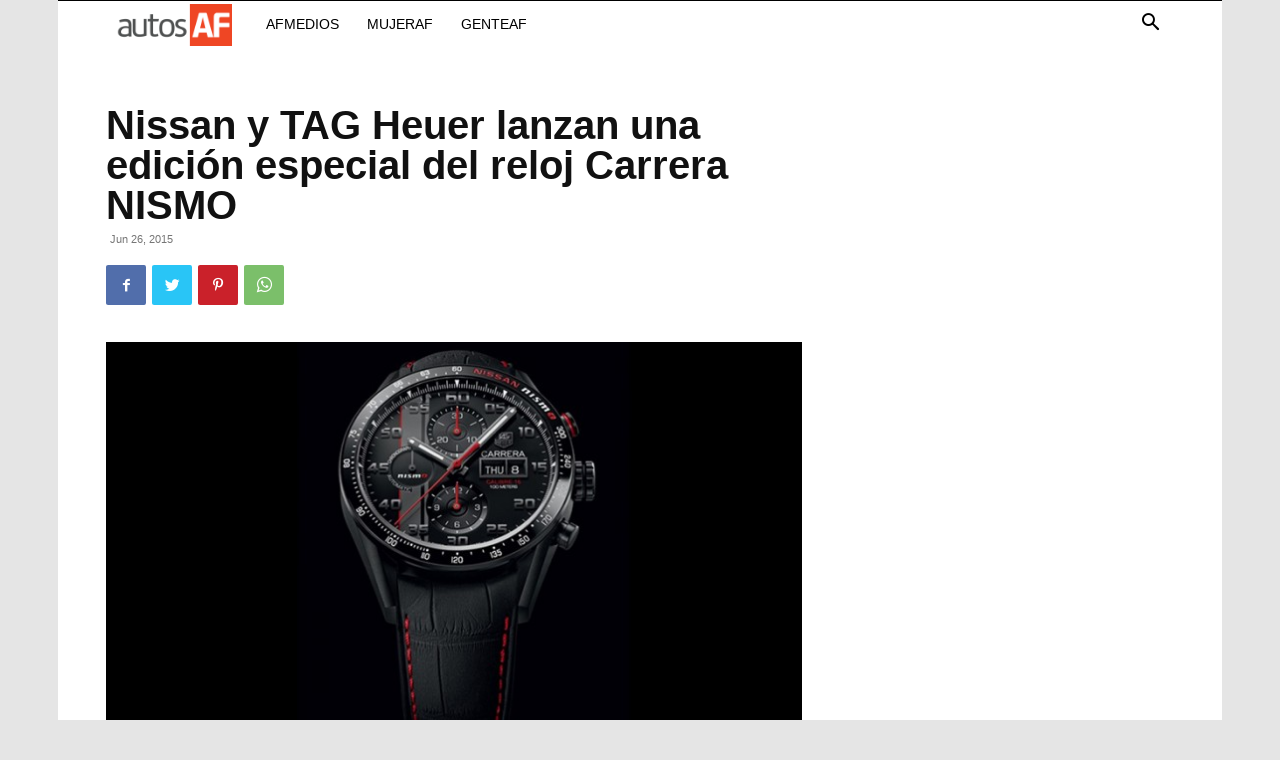

--- FILE ---
content_type: text/html; charset=utf-8
request_url: https://www.google.com/recaptcha/api2/aframe
body_size: 266
content:
<!DOCTYPE HTML><html><head><meta http-equiv="content-type" content="text/html; charset=UTF-8"></head><body><script nonce="SALp3spEAdP17vjwLg8u2A">/** Anti-fraud and anti-abuse applications only. See google.com/recaptcha */ try{var clients={'sodar':'https://pagead2.googlesyndication.com/pagead/sodar?'};window.addEventListener("message",function(a){try{if(a.source===window.parent){var b=JSON.parse(a.data);var c=clients[b['id']];if(c){var d=document.createElement('img');d.src=c+b['params']+'&rc='+(localStorage.getItem("rc::a")?sessionStorage.getItem("rc::b"):"");window.document.body.appendChild(d);sessionStorage.setItem("rc::e",parseInt(sessionStorage.getItem("rc::e")||0)+1);localStorage.setItem("rc::h",'1768454008253');}}}catch(b){}});window.parent.postMessage("_grecaptcha_ready", "*");}catch(b){}</script></body></html>